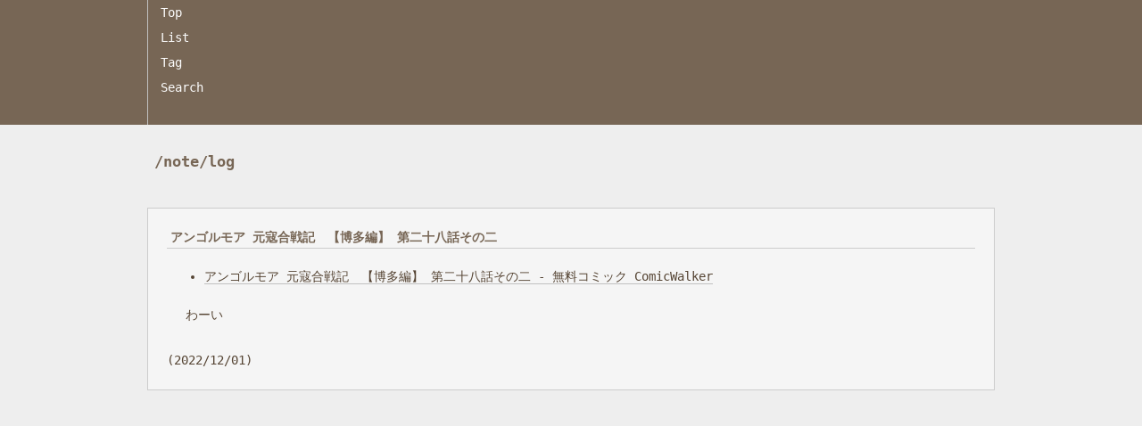

--- FILE ---
content_type: text/html; charset=UTF-8
request_url: https://note.dev1x.org/log/item/4401
body_size: 818
content:
<!DOCTYPE html>
<html>

<head>
<meta http-equiv="Content-Type" content="text/html; charset=utf-8" />
<meta http-equiv="Content-Style-Type" content="text/css" />
<meta http-equiv="Content-Script-Type" content="text/javascript" />
<meta name="viewport" content="width=device-width, initial-scale=1, maximum-scale=1">
<link rel="stylesheet" type="text/css" href="https://note.dev1x.org/log/css/style.css?1121" />
<link rel="alternate" type="application/rss+xml" href="https://note.dev1x.org/log/feed">
<title>アンゴルモア 元寇合戦記　【博多編】 第二十八話その二</title>
</head>


<body>

<div class="header">
</div>

<div class="navi">
    <div class="navi-inner">
        <span class="navi-item"><a href="https://note.dev1x.org/log/">Top</a></span>
        <span class="navi-item"><a href="https://note.dev1x.org/log/item">List</a></span>
        <span class="navi-item"><a href="https://note.dev1x.org/log/tag">Tag</a></span>
        <span class="navi-item"><a href="https://note.dev1x.org/log/search">Search</a></span>
        <span class="navi-item"></span>
    </div>
</div>

<div class="body">
<h1 class="body-title">/note/log</h1>

<div class="article">
<h2 class="article-title"><a href="https://note.dev1x.org/log/item/4401">アンゴルモア 元寇合戦記　【博多編】 第二十八話その二</a></h2>
<ul>
<li><a href="https://comic-walker.com/viewer/?tw=2&amp;dlcl=ja&amp;cid=KDCW_CW01200704010205_68">アンゴルモア 元寇合戦記　【博多編】 第二十八話その二 - 無料コミック ComicWalker</a></li>
</ul>
<p>わーい</p>
<p class="article-timestamp">(2022/12/01)</p>
</div>


</div>
<!-- Exit article -->



<div class="footer"></div>

<script defer src="https://static.cloudflareinsights.com/beacon.min.js/vcd15cbe7772f49c399c6a5babf22c1241717689176015" integrity="sha512-ZpsOmlRQV6y907TI0dKBHq9Md29nnaEIPlkf84rnaERnq6zvWvPUqr2ft8M1aS28oN72PdrCzSjY4U6VaAw1EQ==" data-cf-beacon='{"version":"2024.11.0","token":"0fc292d0b84444c78f08ad159ae665f2","r":1,"server_timing":{"name":{"cfCacheStatus":true,"cfEdge":true,"cfExtPri":true,"cfL4":true,"cfOrigin":true,"cfSpeedBrain":true},"location_startswith":null}}' crossorigin="anonymous"></script>
</body>
</html>